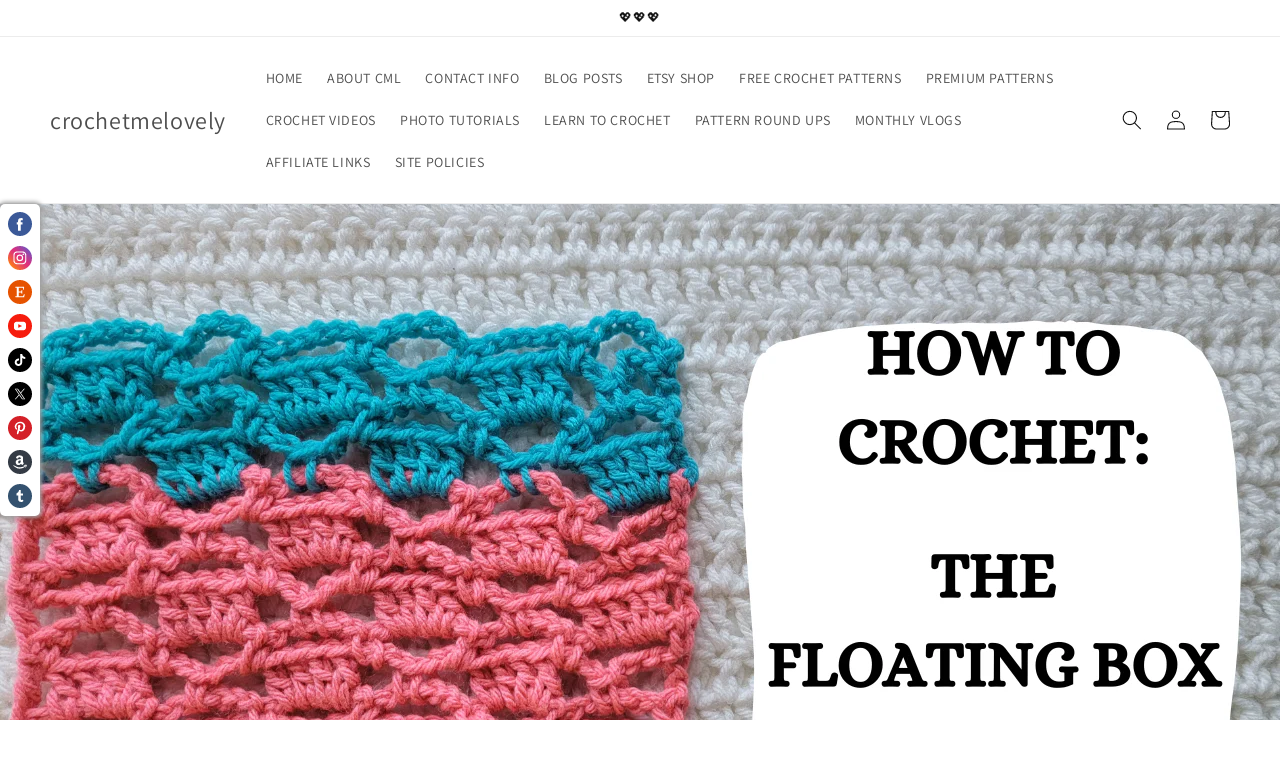

--- FILE ---
content_type: text/html; charset=utf-8
request_url: https://www.google.com/recaptcha/api2/aframe
body_size: 258
content:
<!DOCTYPE HTML><html><head><meta http-equiv="content-type" content="text/html; charset=UTF-8"></head><body><script nonce="wynGq5DnmiM7ZvPcIDXOew">/** Anti-fraud and anti-abuse applications only. See google.com/recaptcha */ try{var clients={'sodar':'https://pagead2.googlesyndication.com/pagead/sodar?'};window.addEventListener("message",function(a){try{if(a.source===window.parent){var b=JSON.parse(a.data);var c=clients[b['id']];if(c){var d=document.createElement('img');d.src=c+b['params']+'&rc='+(localStorage.getItem("rc::a")?sessionStorage.getItem("rc::b"):"");window.document.body.appendChild(d);sessionStorage.setItem("rc::e",parseInt(sessionStorage.getItem("rc::e")||0)+1);localStorage.setItem("rc::h",'1769414807653');}}}catch(b){}});window.parent.postMessage("_grecaptcha_ready", "*");}catch(b){}</script></body></html>